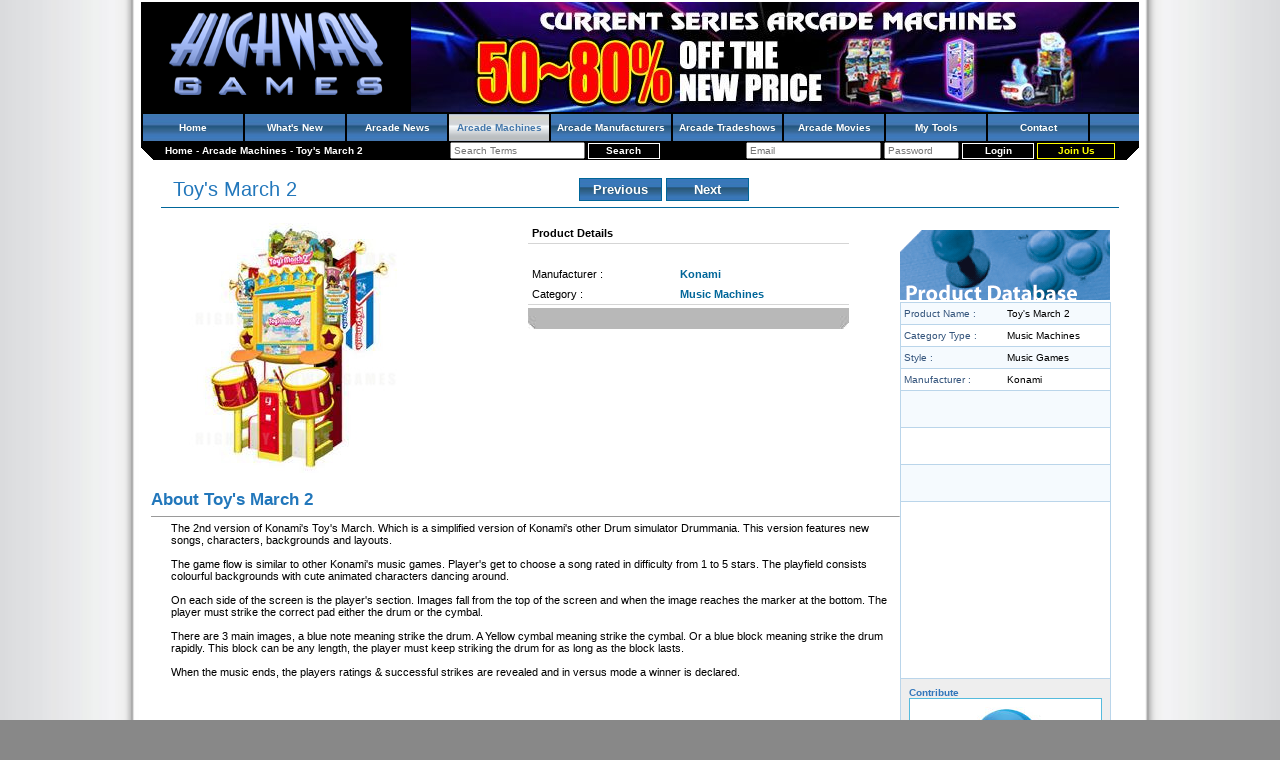

--- FILE ---
content_type: text/html; charset=utf-8
request_url: https://www.highwaygames.com/arcade-machines/toy-s-march-2-11720/
body_size: 5408
content:
<!DOCTYPE html>
<html lang="en-AU">
<head>

<title>Toy's March 2 by Konami | Arcade Machines | Highway Games</title>
<meta charset="utf-8" />
<meta name="viewport" content="width=device-width, initial-scale=1" />
<meta name="keywords" content="Konami's, Toy's, March., Which, Is, A, Simplified, Version, Of, Konami's, Other, Drum, Simulator, Drummania., This, Version, Features, New, Songs, Characters, Backgrounds, And, Layouts.," />
<meta name="description" content="The 2nd version of Konami's Toy's March. Which is a simplified version of Konami's other Drum simulator Drummania. This version features new songs, characters, backgrounds and layouts." />
<meta property="og:title" content="Toy's March 2" />
<meta property="og:type" content="article" />
<meta property="og:image" content="https://static.highwaygames.com/images/products/large/11720.jpg" />
<meta property="og:url" content="https://www.highwaygames.com/arcade-machines/toy-s-march-2-11720/" />
<meta property="og:site_name" content="Highway Games" />
<meta property="og:description" content="The 2nd version of Konami's Toy's March. Which is a simplified version of Konami's other Drum simulator Drummania. This version features new songs, characters, backgrounds and layouts." />
<link rel="icon" type="image/x-icon" href="/favicon.ico" />
<link rel="shortcut icon" type="image/x-icon" href="/favicon.ico" />
<link rel="stylesheet" type="text/css" href="/css/style.css" />
<link rel="canonical" href="https://www.highwaygames.com/arcade-machines/toy-s-march-2-11720/" />
<!--[if IE]><link rel="stylesheet" type="text/css" href="/css/style_ie.css" /><![endif]-->
<script type="text/javascript">
//<![CDATA[
(function(d){var e={};d.onerror=function(c,a,b){a="errmsg="+escape(c)+"&filename="+escape(a)+"&linenum="+b+"&request_uri="+escape(document.location.href)+"&referer="+escape(document.referrer);a in e||(b=new XMLHttpRequest,b.open("POST","/jsdebug.html",!0),b.setRequestHeader("Content-type","application/x-www-form-urlencoded"),JSON&&(a+="&performance="+JSON.stringify(d.performance)),"object"===typeof c?b.send(a+"&backtrace="+escape(c.stack)):b.send(a+"&backtrace="+escape(Error("dummy").stack)))}})(window);
//]]>
</script>
<script type="text/javascript">
//<![CDATA[
(function(a){var b=[];a.$=function(a){b.push(a)};a.domReadyEvents=function(a){for(var c=0;c<b.length;c++)a(b[c]);b=[]}})(window)
//]]>
</script>

</head>
<body itemscope="itemscope" itemtype="https://schema.org/WebPage" style="margin:0;padding:0;">
<!-- Google Analytics -->
<script>
//<![CDATA[
(function(i,s,o,g,r,a,m){i['GoogleAnalyticsObject']=r;i[r]=i[r]||function(){
(i[r].q=i[r].q||[]).push(arguments)},i[r].l=1*new Date();a=s.createElement(o),
m=s.getElementsByTagName(o)[0];a.async=1;a.src=g;m.parentNode.insertBefore(a,m)
})(window,document,'script','//www.google-analytics.com/analytics.js','ga');
ga('create', 'UA-44697265-4', 'auto');
ga('send', 'pageview');
//]]>
</script>
<!-- /Google Analytics -->

<div id="content">

<div id="hd"><div>

<a href="/" title="Highway Games Coinop and Arcade Amusement Machine Information Database and online Magazine" style="float:left;margin:4px 4px 4px 24px;"><img src="/img/site_logo.png" alt="Highway Games" width="224" height="96"/></a>
<a target="_blank" href="/banners/current-series-arcade-machine-sale/372.html" title="Current Series Arcade Machine Sale. as seen in our wholesale pricelist. machines still in venues" style="float:right;"><img src="https://static.highwaygames.com/images/banners/large/372.jpg" alt="Current Series Arcade Machine Sale. as seen in our wholesale pricelist. machines still in venues" /></a>
	<div style="clear:both;"></div>
	<ul class="navbar">
		<li><h4 style="font-size: 10px;color: white;margin: 0;"><a href="/">Home</a></h4></li>
		<li><h4 style="font-size: 10px;color: white;margin: 0;"><a href="/updates/">What&#039;s New</a></h4></li>
		<li><h4 style="font-size: 10px;color: white;margin: 0;"><a href="/arcade-news/">Arcade News</a></h4></li>
		<li class="active"><h4 style="font-size: 10px;color: white;margin: 0;"><a href="/arcade-machines/">Arcade Machines</a></h4></li>
		<li><h4 style="font-size: 10px;color: white;margin: 0;"><a href="/arcade-manufacturers/">Arcade Manufacturers</a></h4></li>
		<li><h4 style="font-size: 10px;color: white;margin: 0;"><a href="/arcade-tradeshows/">Arcade Tradeshows</a></h4></li>
		<li><h4 style="font-size: 10px;color: white;margin: 0;"><a href="/arcade-movies/">Arcade Movies</a></h4></li>
		<!-- <li><a href="/industry/">Industry Watch</a></li> -->
		<li><h4 style="font-size: 10px;color: white;margin: 0;"><a href="/members/my_tools.html">My Tools</a></h4></li>
		<!-- <li><a href="/forums/">Forums</a></li> -->
		<!-- <li><a href="/about-us/">About</a></li> -->
		<li><h4 style="font-size: 10px;color: white;margin: 0;"><a href="/contact/">Contact</a></h4></li>
	</ul>

	<div style="float:left;padding:4px 24px;">
		<span itemscope="itemscope" itemtype="https://data-vocabulary.org/Breadcrumb">
			<a itemprop="url" href="https://www.highwaygames.com/"><span itemprop="title">Home</span></a>		</span>
 - 		<span itemscope="itemscope" itemtype="https://data-vocabulary.org/Breadcrumb">
			<a itemprop="url" href="https://www.highwaygames.com/arcade-machines/"><span itemprop="title">Arcade Machines</span></a>		</span>
 - 		<span itemscope="itemscope" itemtype="https://data-vocabulary.org/Breadcrumb">
			<a itemprop="url" href="https://www.highwaygames.com/arcade-machines/toy-s-march-2-11720/"><span itemprop="title">Toy's March 2</span></a>		</span>
	</div>

	<div style="float:right;padding:1px 24px;">
		<form action="/members/login.html" method="post">
			<input type="email" name="login[email]" value="" placeholder="Email" size="20" />
			<input type="password" name="login[password]" value="" placeholder="Password" size="10" />
			<input type="submit" value="Login" class="login_button" />
			<a href="/messages/members_only.html?return_url=/" class="register_button" rel="nofollow">Join Us</a>
		</form>
	</div>

	<div style="text-align:center;padding:1px 24px;white-space:nowrap;">
		<form action="/search.html" method="get">
			<input type="search" name="search_for" value="" placeholder="Search Terms" size="20" />
			<input type="submit" class="login_button" value="Search" />
		</form>
	</div>

	<div style="clear:both;"></div>

</div></div>

<table style="border-spacing: 0;width:100%;border-collapse:collapse;" cellpadding="0"><tr>
	<td class="main_content" style="vertical-align: top;">
<!-- show_product.tpl -->
<script type="text/javascript">
//<![CDATA[
var tabs = [];
var font_size = min_size = 12;
var max_size = 18;
var font_elem = null;
var font_elem2 = null;
function tSize(inc, reset)
{
	if (font_elem == null) font_elem = getElement('prod_desc');
	if (font_elem2 == null) font_elem2 = getElement('prod_det');
	if (inc == null) inc = false;
	if (inc) font_size++;
	else font_size--;
	var newFontSize=(inc) ? Math.min(max_size, font_size) : Math.max(min_size, font_size);
	if (reset) newFontSize = 12;
	font_elem.style.fontSize = newFontSize + "px";
	var hrefs = font_elem.getElementsByTagName('a');
	var ul = font_elem.getElementsByTagName("li");
	//alert(ul.length);
	for(i = 0;i < hrefs.length;i++) hrefs[i].style.fontSize = newFontSize + "px";
	for(i = 0;i < ul.length;i++) ul[i].style.fontSize = newFontSize + "px";
	if (font_elem2 != null)
	{
		font_elem2.style.fontSize = newFontSize + "px";
		hrefs = font_elem2.getElementsByTagName('a');
		for(i = 0;i < hrefs.length;i++) hrefs[i].style.fontSize = newFontSize + "px";
		ul = font_elem2.getElementsByTagName("li");
		for(i = 0;i < ul.length;i++) ul[i].style.fontSize = newFontSize + "px";
	}
	font_size = newFontSize;
}
$(function() {
	$("a.screenshot_link").click(function() {
		openWindow($(this).attr("href"), 1004, 685, true);
		return false;
	});
});
function openWindow(url, w, h, centered)
{
	if (centered == null) centered = false;
	var features = 'width=' + w + ', height=' + h;
	if (centered) features += ', top=' + ((screen.height - h) / 2) + ', left=' + ((screen.width - w) / 2);
	window.open(url, '', features);
}
function switchTabs(selected)
{
	for(var i = 0;i < tabs.length;i++)
	{
		var tab = getElement('li' + tabs[i]);
		if (tab != '') tab.className = (tabs[i] == selected) ? 'tabActive' : '';
		var elem = getElement('div' + tabs[i]);
		if (elem != null) elem.className = 'tabDiv' + ((tabs[i] == selected) ? '' : ' tabDivHide');
	}
}
//]]>
</script>

<div itemscope="itemscope" itemtype="https://schema.org/Product">
	<link itemprop="url" href="https://www.highwaygames.com/arcade-machines/toy-s-march-2-11720/" />

<br /><table style="width:96%;border-bottom:1px solid #006699;margin:auto;"><tr>
	<td style="padding-left:10px;"><h1 style="font-size:20px;padding:0px;margin:0px;font-style: normal;font-weight: normal;" class="product_name" itemprop="name">Toy&#039;s March 2</h1></td>
	<td style="text-align:right;"><table><tr><td><div class="nextprevtop" onmouseover="this.className='nextprevover'" onmouseout="this.className='nextprevtop'"><a href="https://www.highwaygames.com/arcade-machines/popeye-pinball-machine-11725/">Previous</a></div></td><td><div class="nextprevtop" onmouseover="this.className='nextprevover'" onmouseout="this.className='nextprevtop'"><a href="https://www.highwaygames.com/arcade-machines/rock-fever-3-plus-11719/">Next</a></div></td></tr></table></td>
</tr></table><br />
<table style="width:98%;margin:auto;border-spacing:0;" cellpadding="0"><tr>
	<td style="width:70%;vertical-align:top;" class="body left">
		<!-- Product Details -->
		<table style="width:95%;margin:auto;"><tr>
			<td style="width:50%;text-align:left;"><img src="https://static.highwaygames.com/images/products/large/11720.jpg" alt="Toy&#039;s March 2" title="Toy&#039;s March 2" style="width:250px;height:250px;" itemprop="image" /></td>
			<td style="width:50%;vertical-align: top;"><table style="border-spacing:0;" cellpadding="4">
				<tr><td colspan="2" style="border-bottom:1px solid #D5D5D5;"><b>Product Details</b></td></tr>
				<tr><td colspan="2">&nbsp;</td></tr>
				<tr><td style="font-size:11px;">Manufacturer :</td><td><a style="font-size:11px;" href="/arcade-manufacturers/konami/137.html" class="news_link" target="_blank">Konami</a></td></tr>
				<tr><td style="border-bottom:1px solid #D5D5D5;font-size:11px;">Category :</td><td style="border-bottom:1px solid #D5D5D5;"><a style="font-size:11px;" href="/arcade-machines/search.html?category=106" class="news_link" target="_blank">Music Machines</a></td></tr>
				<!--<tr><td colspan="2">Member Rating</td></tr>
				<tr><td style="border-bottom:1px solid #D5D5D5;" colspan="2" align="right">Stars to go here<br /><small><i>Not Yet Rated</i></small></td></tr>
				<tr><td style="border-bottom:1px solid #D5D5D5;">List All Reviews :</td><td style="border-bottom:1px solid #D5D5D5;">&nbsp;</td></tr>
				<tr><td style="border-bottom:1px solid #D5D5D5;">Add Your Review :</td><td style="border-bottom:1px solid #D5D5D5;">&nbsp;</td></tr>-->
				<tr><td colspan="2" style="padding:3px 0px;"><img src="/images/product-bar.jpg" alt=" " /></td></tr>
			</table></td>
		</tr></table><br />
		<!-- End: Product Details -->
		<!-- About Product -->
		<table style="width:100%;border-spacing:0;" cellpadding="0">
			<tr><td><h2 style="font-size: 17px;font-weight: bold;">About Toy&#039;s March 2</h2><hr size="1" style="color:#2276BE;background-color:#2276BE;" /></td></tr>
			<tr><td style="padding-left:20px;"><div id="prod_desc" itemprop="description">The 2nd version of Konami's Toy's March. Which is a simplified version of Konami's other Drum simulator Drummania. This version features new songs, characters, backgrounds and layouts.<br />
<br />
The game flow is similar to other Konami's music games. Player's get to choose a song rated in difficulty from 1 to 5 stars. The playfield consists colourful backgrounds with cute animated characters dancing around.<br />
<br />
On each side of the screen is the player's section. Images fall from the top of the screen and when the image reaches the marker at the bottom. The player must strike the correct pad either the drum or the cymbal.<br />
<br />
There are 3 main images, a blue note meaning strike the drum. A Yellow cymbal meaning strike the cymbal. Or a blue block meaning strike the drum rapidly. This block can be any length, the player must keep striking the drum for as long as the block lasts.<br />
<br />
When the music ends, the players ratings & successful strikes are revealed and in versus mode a winner is declared.<br />
</div></td></tr>
		</table><br />
		<!-- End: About Product -->
		<!-- Tabs -->
		<!-- End: Tabs -->
		<!-- Product Database -->
	</td><td style="padding-top:10px;width:20%;text-align:right;vertical-align:top;"><table class="product_database" cellpadding="0">
		<tr><td colspan="2" style="padding:0px;"><img src="/images/product_db.gif" alt="Product Database" title="Product Database" /></td></tr>
		<tr class="alt"><td class="left_td">Product Name :</td><td class="right">Toy&#039;s March 2</td></tr>
		<tr><td class="left_td">Category Type :</td><td class="right">Music Machines</td></tr>
		<tr class="alt"><td class="left_td">Style :</td><td class="right">Music Games</td></tr>
		<tr><td class="left_td">Manufacturer :</td><td class="right">Konami</td></tr>
		<tr class="alt"><td colspan="2" class="box" style="height: 2em;">&nbsp;</td></tr>
		<tr><td colspan="2" class="box" style="height: 2em;">&nbsp;</td></tr>
		<tr class="alt"><td colspan="2" class="box" style="height: 2em;">&nbsp;</td></tr>
		<tr><td colspan="2" class="box" style="padding:8px;height:16em;">
		</td></tr>
		<!--<tr class="alt"><td class="left_td">Cheats/Hints/Tips :</td><td class="right">Cheat/Tip</td></tr>-->
		<tr><td colspan="2" class="box" style="padding:8px;background-color:#eee;cursor:pointer;" onclick="launch_support_6120441();return false">
			<div style="display:none;"><script type="text/javascript" src="/phplive/js/status_image.php?base_url=%2Fphplive&amp;l=hwgames&amp;x=1&amp;site_id=1&amp;he_id=int&amp;deptid=7&amp;btn=6120441&amp;product_id=11720"></script></div>
			<div style="color:#37b;">Contribute</div>
			<div style="font:inherit;font-weight:normal;text-align:center;border:1px solid #5bd;background-color:#fff;color:#000;padding:8px;">
				<img src="/images/contribute.jpg" alt="+!" /><br />
				<br />
				See a problem with the information provided?<br />
				We need your help to make our Database the best it can be.<br />
				<br />
				<br />
				<b>Click here to submit</b>
			</div>
		</td></tr>
	</table></td>
	<!-- End: Product Database -->
</tr></table><br /><br />
<table style="width:98%;border-collapse:collapse; background-color:#F4F8FB;border-color:#BAD5EA; border-style:solid; border-width:1px 0px; margin:auto;" cellpadding="4"><tr>
	<td style="width:13%">Print Friendly <a href="https://www.highwaygames.com/arcade-machines/toy-s-march-2-11720/print.html" rel="nofollow"><img style="border:0;" src="/images/print.gif" alt="Print" title="Print" /></a></td>
	<td style="width:17%">Text Size +-
		<a class="oth_link" style="font-size:9px;" href="#" onclick="tSize(); return false;">A<sup>-</sup></a>&nbsp;&nbsp;
		<a class="oth_link" style="font-size:15px;" href="#" onclick="tSize(true); return false;">A<sup>+</sup></a>
	</td>
	<td style="width:17%" colspan="2">
		<a href="https://www.addthis.com/bookmark.php" onmouseover="return addthis_open(this, '', '[URL]', '[TITLE]')" onmouseout="addthis_close()" onclick="return addthis_sendto()"><img src="https://s9.addthis.com/button1-share.gif" width="125" height="16" style="border:0;"  alt="" /></a><script type="text/javascript" src="https://s7.addthis.com/js/152/addthis_widget.js"></script>
	</td>
	<td style="width:50%;">&nbsp;</td>
</tr></table><br /><br />

</div>

<!-- /show_product.tpl -->
		<br />
	</td>
</tr></table>
<br />

<div id="ft"><div>
	<ul class="navbar" style="text-align:center;">
		<li><h4 style="font-size: 10px;color: white;margin: 0;"><a href="/">Home</a></h4></li>
		<li><h4 style="font-size: 10px;color: white;margin: 0;"><a href="/updates/">What&#039;s New</a></h4></li>
		<li><h4 style="font-size: 10px;color: white;margin: 0;"><a href="/arcade-news/">Arcade News</a></h4></li>
		<li class="active"><h4 style="font-size: 10px;color: white;margin: 0;"><a href="/arcade-machines/">Arcade Machines</a></h4></li>
		<li><h4 style="font-size: 10px;color: white;margin: 0;"><a href="/arcade-manufacturers/">Arcade Manufacturers</a></h4></li>
		<li><h4 style="font-size: 10px;color: white;margin: 0;"><a href="/arcade-tradeshows/">Arcade Tradeshows</a></h4></li>
		<li><h4 style="font-size: 10px;color: white;margin: 0;"><a href="/arcade-movies/">Arcade Movies</a></h4></li>
		<!-- <li><a href="/industry/">Industry Watch</a></li> -->
		<li><h4 style="font-size: 10px;color: white;margin: 0;"><a href="/members/my_tools.html">My Tools</a></h4></li>
		<!-- <li><a href="/forums/">Forums</a></li> -->
		<!-- <li><a href="/about-us/">About</a></li> -->
		<li><h4 style="font-size: 10px;color: white;margin: 0;"><a href="/contact/">Contact</a></h4></li>
	</ul>
	<div style="text-align:center;padding:4px 24px;">
		<br />
		<br />
		<form action="/search.html" method="get">
			<input type="search" name="search_for" value="" placeholder="Enter your search terms..." size="40" />
			<input type="submit" value="Search" class="login_button" />
		</form>
		<br />
		<br />
		<span class="copyright">Copyright &copy; 1999 - 2026, Highwaygames. All Rights Reserved. Use of this website constitutes acceptance of the highwaygames.com <a href="/user_agreement.html">User Agreement</a> and <a href="/privacy_policy.html">Privacy Policy.</a></span>
	</div>
</div></div>

</div>
<script type="text/javascript" src="https://ajax.googleapis.com/ajax/libs/jquery/1.7.1/jquery.min.js"></script>
<script type="text/javascript" src="/jquery/skip_deps&amp;alphanumeric&amp;corner&amp;thickbox.js"></script>
<script type="text/javascript" src="/jscript/common.js?1622008358"></script>
<script type="text/javascript">
//<![CDATA[
domReadyEvents($);
//]]>
</script>

</body>
</html>
